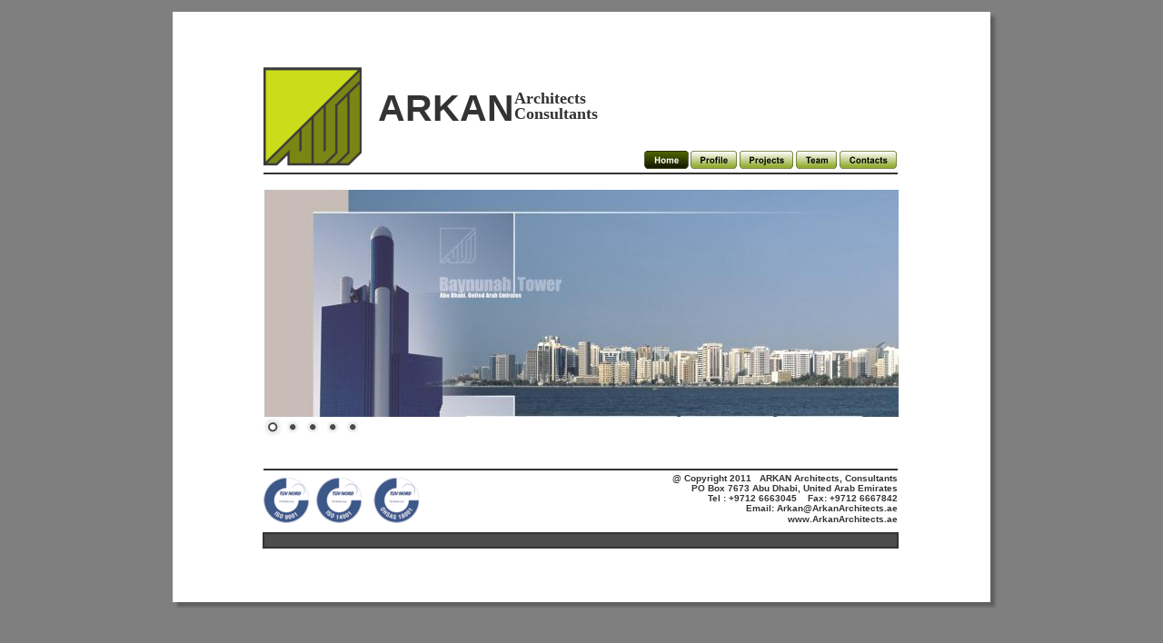

--- FILE ---
content_type: text/html; charset=UTF-8
request_url: http://arkanarchitects.ae/
body_size: 6648
content:
<!DOCTYPE html PUBLIC "-//W3C//DTD XHTML 1.0 Transitional//EN" "http://www.w3.org/TR/xhtml1/DTD/xhtml1-transitional.dtd">
<html xmlns="http://www.w3.org/1999/xhtml">
<head>
 <meta name="XAR Files" content="index_htm_files/xr_files.txt"/>
 <title>Arkan Architects</title>
 <meta http-equiv="Content-Type" content="text/html; charset=Windows-1252"/>
 <meta name="Generator" content="Xara HTML filter v.4.0.4.653"/>
 <meta name="keywords" content="arkan, Architects, Consultants, Abu Dhabi, UAE, Construction"/>
 <link rel="stylesheet" type="text/css" href="index_htm_files/xr_main.css"/>
 <link rel="stylesheet" type="text/css" href="index_htm_files/xr_text.css"/>
 <script type="text/javascript" src="index_htm_files/roe.js"></script>
 <script type="text/javascript" src="index_htm_files/prs.js"></script>
 <script type="text/javascript">var xr_nextpage="profile.htm"; var xr_transition=0; var xr_transitiontime=500;var xr_prevpage=""; var xr_btransition=0; var xr_btransitiontime=0;</script>
 <script type="text/javascript" src="index_htm_files/jquery.js"></script>
 <script type="text/javascript" src="index_htm_files/datamap.js"></script>
 <script type="text/javascript" src="index_htm_files/jquery.cycle.all.min.js"></script>
 <script type="text/javascript" src="index_htm_files/cycle_bottomradio_config.js"></script>
 <link rel="stylesheet" type="text/css" href="index_htm_files/cycle_bottomradio.css"/>
 <script type="text/javascript" src="index_htm_files/1.js"></script>
</head>
<body style="background-color: #7F7F7F">
<div class="xr_ap" id="xr_xrii"  style="width: 100%; height: 100%; top:0%; left:0%;">
<div class="xr_ap" id="xr_xr" style="width: 900px; height: 650px; top:0px; left:50%; margin-left: -450px;">
 <script type="text/javascript">var xr_xr=document.getElementById("xr_xr")</script>
 <img class="xr_ap" src="index_htm_files/110.png" alt="" title="" style="left: -2px; top: 11px; width: 914px; height: 664px;"/>
 <img class="xr_ap" src="index_htm_files/10.png" alt="" title="" style="left: 99px; top: 516px; width: 701px; height: 2px;"/>
 <img class="xr_ap" src="index_htm_files/16.png" alt="" title="" style="left: 99px; top: 586px; width: 701px; height: 18px;"/>
 <img class="xr_ap" src="index_htm_files/10.png" alt="" title="" style="left: 99px; top: 190px; width: 701px; height: 2px;"/>
 <img class="xr_ap" src="index_htm_files/2.png" alt="" title="" style="left: 100px; top: 74px; width: 108px; height: 109px;"/>
 <img class="xr_ap" src="index_htm_files/17.png" alt="" title="" style="left: 100px; top: 526px; width: 50px; height: 50px;"/>
 <img class="xr_ap" src="index_htm_files/18.png" alt="" title="" style="left: 158px; top: 526px; width: 50px; height: 50px;"/>
 <img class="xr_ap" src="index_htm_files/19.png" alt="" title="" style="left: 221px; top: 526px; width: 51px; height: 50px;"/>
 <span class="xr_s0" style="position: absolute; left:376px; top:117px;">
  <span class="xr_tl" style="top: -19px;">Architects</span>
  <span class="xr_tl" style="top: -2px;">Consultants</span>
 </span>
 <span class="xr_s1" style="position: absolute; left:226px; top:133px;">
  <span class="xr_tl" style="top: -37px;">ARKAN</span>
 </span>
 <span class="xr_s2" style="position: absolute; left:424px; top:530px;">
  <span class="xr_tr" style="left: 98px; top: -9px; width: 276px;">&#64; Copyright 2011&nbsp;&nbsp; ARKAN Architects, Consultants</span>
  <span class="xr_tr" style="left: 124px; top: 2px; width: 250px;">PO Box 7673 Abu Dhabi, United Arab Emirates</span>
  <span class="xr_tr" style="left: 150px; top: 13px; width: 224px;">Tel : +9712 6663045&nbsp;&nbsp;&nbsp; Fax: +9712 6667842</span>
  <span class="xr_tr" style="left: 191px; top: 24px; width: 183px;">Email: Arkan&#64;ArkanArchitects.ae</span>
  <span class="xr_tr" style="left: 242px; top: 36px; width: 132px;">www.ArkanArchitects.ae</span>
 </span>
<!--[if IE]><div class="xr_ap" id="xr_xri" style="width: 900px; height: 650px; clip: rect(0px 900px 650px 0px);"><![endif]-->
<!--[if !IE]>--><div class="xr_ap" id="xr_xri" style="width: 900px; height: 650px; clip: rect(0px, 900px, 650px, 0px);"><!--<![endif]-->
 <div style="position: absolute; left: 99px; top: 209px; width: 702px; height: 282px; overflow: hidden;">
<div id="cycleBottomradio_0" class="xwidget"></div>
 </div>
 <img class="xr_ap" src="index_htm_files/169.png" alt="" title="" style="left: 519px; top: 165px; width: 48px; height: 21px;"/>
 <a href="profile.htm" target="_self" onclick="return(xr_nn());">
  <img class="xr_ap" src="index_htm_files/170.png" alt="" title="" onmousemove="xr_mo(this,0,event)" style="left: 570px; top: 165px; width: 51px; height: 21px;"/>
 </a>
 <a href="projects.htm" target="_self" onclick="return(xr_nn());">
  <img class="xr_ap" src="index_htm_files/171.png" alt="" title="" onmousemove="xr_mo(this,0,event)" style="left: 624px; top: 165px; width: 59px; height: 21px;"/>
 </a>
 <a href="team.htm" target="_self" onclick="return(xr_nn());">
  <img class="xr_ap" src="index_htm_files/172.png" alt="" title="" onmousemove="xr_mo(this,0,event)" style="left: 686px; top: 165px; width: 46px; height: 21px;"/>
 </a>
 <a href="javascript:xr_qstart(1,1000,%22contacts.htm%22);" target="_self" onclick="return(xr_nn());">
  <img class="xr_ap" src="index_htm_files/173.png" alt="" title="" onmousemove="xr_mo(this,0,event)" style="left: 734px; top: 165px; width: 63px; height: 21px;"/>
 </a>
 <img class="xr_ap" src="index_htm_files/174.png" alt="" title="" style="left: 519px; top: 165px; width: 49px; height: 21px;"/>
 <div id="xr_xo0" class="xr_ap" style="left:0; top:0; width:900px; height:100px; visibility:hidden;">
 <a href="" onclick="return(false);">
 <img class="xr_ap" src="index_htm_files/174.png" alt="" title="" style="left: 519px; top: 165px; width: 49px; height: 21px;"/>
 <img class="xr_ap" src="index_htm_files/175.png" alt="" title="" style="left: 569px; top: 165px; width: 53px; height: 21px;"/>
 <img class="xr_ap" src="index_htm_files/176.png" alt="" title="" style="left: 623px; top: 165px; width: 61px; height: 21px;"/>
 <img class="xr_ap" src="index_htm_files/177.png" alt="" title="" style="left: 685px; top: 165px; width: 47px; height: 21px;"/>
 <img class="xr_ap" src="index_htm_files/178.png" alt="" title="" style="left: 733px; top: 165px; width: 64px; height: 21px;"/>
 </a>
 </div>
 <div id="xr_xd0"></div>
</div>
</div>
</div>
<script type="text/javascript">xr_prifs();</script>
<img class="xr_ap" src="index_htm_files/04.gif" alt="" id="xr_qsq0" style="visibility:hidden;"/>
<!--[if lt IE 7]><script type="text/javascript" src="index_htm_files/png.js"></script><![endif]-->
<script type="text/javascript">xr_aeh()</script>
</body>
</html>

--- FILE ---
content_type: text/css
request_url: http://arkanarchitects.ae/index_htm_files/xr_text.css
body_size: 1648
content:
/* Text styles */
.xr_s0 {font-family:Palatino Linotype, Palatino, serif;font-size:18px;font-weight:bold;font-style:normal;text-decoration:none;color:#333333;letter-spacing:0.0em;}
.xr_s1 {font-family:Arial;font-size:41px;font-weight:bold;font-style:normal;text-decoration:none;color:#333333;letter-spacing:0.0em;}
.xr_s2 {font-family:Arial;font-size:10px;font-weight:bold;font-style:normal;text-decoration:none;color:#333333;letter-spacing:0.0em;}
.xr_s3 {font-family:Arial;font-size:14px;font-weight:bold;font-style:normal;text-decoration:none;color:#000000;letter-spacing:0.0em;}
.xr_s4 {font-family:Arial;font-size:14px;font-weight:normal;font-style:normal;text-decoration:none;color:#000000;letter-spacing:0.0em;}
.xr_s5 {font-family:Arial;font-size:15px;font-weight:normal;font-style:normal;text-decoration:none;color:#000000;letter-spacing:0.0em;}
.xr_s6 {font-family:Times New Roman;font-size:11px;font-weight:normal;font-style:normal;text-decoration:none;letter-spacing:0.0em;}
.xr_s7 {font-family:Arial;font-size:11px;font-weight:bold;font-style:normal;text-decoration:none;color:#000000;letter-spacing:0.0em;}
.xr_s8 {font-family:Arial;font-size:11px;font-weight:normal;font-style:normal;text-decoration:none;color:#000000;letter-spacing:0.0em;}
.xr_s9 {font-family:Arial;font-size:11px;font-weight:normal;font-style:normal;text-decoration:none;letter-spacing:0.0em;}
.xr_s10 {font-family:Arial;font-size:20px;font-weight:bold;font-style:normal;text-decoration:none;color:#000000;letter-spacing:0.0em;}
.xr_s11 {font-family:Arial;font-size:9px;font-weight:bold;font-style:normal;text-decoration:none;color:#000000;letter-spacing:0.0em;}


--- FILE ---
content_type: text/css
request_url: http://arkanarchitects.ae/index_htm_files/cycle_bottomradio.css
body_size: 1551
content:
.cycle_bottomradio {  margin:0px;  z-index:9; width:700px; height:250px; background-color: #F8F8F8;  
  }
.cycleBottomradio_slideshow {  height:250px; margin:0px;  z-index:1;  
  position:relative;
    font: normal 12px  Arial, Helvetica, sans-serif; 
    margin:0;
    padding:0;     
    left:0%;     
    background:   transparent;
    width:700px;
	overflow:hidden;   	
    height:250px; 
}

.cycleBottomradio_slideshow img { padding: 0px; background-color: #F8F8F8;  
  
    position: relative;    
    margin:             0;   
    border:             1px solid #CCC;
    width:700px;
	
}



.cycleBottomradio_navcontainer{
display:block;
    list-style: none;    
	left:0px;
    position: relative;    
    padding-left: 0px;     
    margin: 0;     
    width:700px;
    height:22px; 
    clear: both;
    border: 0px solid #CCCCCC;    
    background: #;
    z-index:2;
}

.cycleBottomradio_nav a {  display:block;
 
		background-image: url(bullets.png);
		float:left;
		height:22px;
		width: 22px;
		color:#555;
		background-position: 0 0px;
		background-repeat: no-repeat;
		text-decoration:none;
		text-indent: -9999px;
		
  }
.cycleBottomradio_nav a:hover { 
		color:#fff;
		height:22px;
		width: 22px;
		background-image: url(bullets.png);
		background-position: 0 -22px;
		background-repeat: no-repeat;
		display: block;

}

.cycleBottomradio_nav a.activeSlide { 
  
		color:#fff;
		height:22px;
		width: 22px;
		background-image: url(bullets.png);
		background-position: 0 -22px;
		background-repeat: no-repeat;
		display: block;

}




--- FILE ---
content_type: application/javascript
request_url: http://arkanarchitects.ae/index_htm_files/1.js
body_size: 228
content:
window.local_cycleBottomradio_0_data = [
{
 image: "index_htm_files/5.jpg"
},
{
 image: "index_htm_files/6.jpg"
},
{
 image: "index_htm_files/7.jpg"
},
{
 image: "index_htm_files/8.jpg"
},
{
 image: "index_htm_files/9.jpg"
}
];


--- FILE ---
content_type: application/javascript
request_url: http://arkanarchitects.ae/index_htm_files/datamap.js
body_size: 1585
content:
// this function scans the page for divs containing the class xwidget
// and triggers the constructor for the widget type
// the widget type is derived from the id (e.g. imageSlider_001)
function xaraSwidgets_processPage()
{
	$('.xwidget').each(function() {

		// the id of the div on the page
		var componentID = $(this).attr('id');
		
		// the component 'type' - used to trigger the correct component constructor
		var componentType = componentID.replace(/_\d+$/gi, "");
	
		// the component data - accessed using the id
		var componentData = window['local_' + componentID + '_data'];
		
		// do we have any remotely injected data? in which case use that
		if(window['remote_' + componentID + '_data'])
		{
			componentData = window['remote_' + componentID + '_data'];
		}
		
		// this actually calls the constructor for the component based on the component type
		// this has already been included in the page by the componentID_config.js include
		
		window['xaraSwidgets_' + componentType + 'Constructor'](componentID, componentData);
		
	});
}

// this will compile the source code with the properties provided
function xaraSwidgets_compileTemplate(templateCode, templateVariables)
{
	var html = '' + templateCode;
                	
	for(var prop in templateVariables)
	{
		html = html.replace(RegExp('{' + prop + '}', 'g'), templateVariables[prop]);
	}
	            	
	return html;
}

function xaraSwidgets_tohtml(str)
{
    return $("<p>").text(str).html().replace(RegExp("\n", "g"), "<br/>");
}

// this is the entry point!
$(function() {
	
	xaraSwidgets_processPage();
	
});


--- FILE ---
content_type: application/javascript
request_url: http://arkanarchitects.ae/index_htm_files/cycle_bottomradio_config.js
body_size: 1825
content:
var xaraSwidgets_cycleBottomradioTemplates = {

	entry:		'<a href="{link}">'
			+	'<img src="{image}"  border="0" class="cycleBottomradio_slideshow" />'
			+	'</a>',
			
	main:	 '<div id="{component_id}OuterDiv" class="cycle_bottomradio">'
			+ 	'{entryhtml}'
			+ '</div>'	
			+ 	'<div class="cycleBottomradio_navcontainer">'
			+ 		'<div class="cycleBottomradio_nav"></div>'
			+ 	'</div>'
			
	
			
	        
};

// this is the constructor for a component
// it loops through each 'entry' in the array of data and compiles the entry template for it
// it then applies the resulting HTML to the main template before writing the whole lot to the div on the page
// it then initialises the actual jquery plugin for the div (that now contains the required HTML as a result of writing the template to it)
function xaraSwidgets_cycleBottomradioConstructor(divID, data)
{
	
	
	var entryHTML = '';
	// loop through each entry in the array and compile the entry template for it
	for(var i=0; i<data.length; i++)
	{
		entryHTML += xaraSwidgets_compileTemplate(xaraSwidgets_cycleBottomradioTemplates.entry, data[i]);
	}
	
	// now lets compile the 'main' template which acts as a wrapper for each entry
	
	var mainData = {
		component_id:divID,
		entryhtml:entryHTML
	};
	
	var mainTemplate = xaraSwidgets_compileTemplate(xaraSwidgets_cycleBottomradioTemplates.main, mainData);
	
	// now lets apply the resulting HTML for the whole component to the main DIV that was exported by XARA
	
	$('#' + divID).html(mainTemplate);
	
	
	// now we have the components DOM on the page - we can use the 'OuterDiv' as the jquery initiation point
	
	$('#' + divID + 'OuterDiv').cycle({
						
						fx: 'all', // choose your transition type, ex: fade, scrollUp, shuffle, etc...
						pager:      '.cycleBottomradio_nav'
						
							
							
	});
}

--- FILE ---
content_type: application/javascript
request_url: http://arkanarchitects.ae/index_htm_files/prs.js
body_size: 17747
content:
var xr_trid = 1;function xr_transenv(i,t){if(i==1) return(i);if(t==1){return (Math.sqrt(1-((1-i)*(1-i))));}else if(t==2){return (1-Math.sqrt(1-(i*i)));}else return (i);};var xr_qtime,xr_qlen,xr_qtyp,xr_qs0,xr_qf0,xr_qf1,xr_qf2,xr_qf3,xr_qsq0,xr_qfrdyf,xr_crs0,xr_crs1,xr_crs2,xr_xrix,xr_xriy,xr_orix,xr_oriy;var xr_qint=0;var xr_qintl=0;var xr_qldir=0;var xr_qfo=0;function xr_qfrdy(){xr_qfrdyf=1;};function xr_qsteplh(o,d){return false;};function xr_qsteplbh(o,d){return false;};function xr_qsteph(d){return false;};function xr_qv(o){o.style.display='block';o.style.visibility='visible';};function xr_qstepl(layer){var o=document.getElementById(layer);var d=new Date();var dx = d.getTime();if(o.xr_qs0){o.xr_qtime=dx;};var dd = (dx-o.xr_qtime)/o.xr_qlen;if(dd>1) dd=1;if(!xr_qsteplh(o,dd)) if(o.xr_qtyp==1){if(o.xr_qs0){o.style.left=xr_xrix+"px";xr_qv(o);}else{o.style.left=((1-xr_transenv(dd,1))*(xr_xrix-xr_orix)+xr_orix)+"px";};}else if(o.xr_qtyp==2){if(o.xr_qs0){o.style.left="-"+xr_xrix+"px";xr_qv(o);}else{o.style.left=(xr_transenv(dd,1)*(xr_xrix+xr_orix)-xr_xrix)+"px";};}else if(o.xr_qtyp==3){if(o.xr_qs0){o.style.top=-xr_xriy+"px";xr_qv(o);}else{var ddd=xr_transenv(dd,1);o.style.top=(-(1-ddd)*xr_xriy)+"px"};}else if(o.xr_qtyp==4){if(o.xr_qs0){o.style.top=xr_xriy+"px";xr_qv(o);}else{var ddd=xr_transenv(dd,1);o.style.top=((1-ddd)*xr_xriy)+"px"};}else if(o.xr_qtyp==5){if(o.xr_qs0){o.style.left=xr_xrix+"px";o.style.top=-xr_xriy+"px";xr_qv(o);}else{var ddd=xr_transenv(dd,1);o.style.left=((1-ddd)*(xr_xrix-xr_orix)+xr_orix)+"px";o.style.top=(-(1-ddd)*xr_xriy)+"px"};}else if(o.xr_qtyp==6){if(o.xr_qs0){o.style.left=-xr_xrix+"px";o.style.top=-xr_xriy+"px";xr_qv(o);}else{var ddd=xr_transenv(dd,1);o.style.left=(ddd*(xr_xrix+xr_orix)-xr_xrix)+"px";o.style.top=(-(1-ddd)*xr_xriy)+"px"};}else if(o.xr_qtyp==7){if(o.xr_qs0){o.style.left=xr_xrix+"px";o.style.top=xr_xriy+"px";xr_qv(o);}else{var ddd=xr_transenv(dd,1);o.style.left=((1-ddd)*(xr_xrix-xr_orix)+xr_orix)+"px";o.style.top=((1-ddd)*xr_xriy)+"px"};}else if(o.xr_qtyp==8){if(o.xr_qs0){o.style.left=xr_xrix+"px";o.style.top=xr_xriy+"px";xr_qv(o);}else{var ddd=xr_transenv(dd,1);o.style.left=(ddd*(xr_xrix+xr_orix)-xr_xrix)+"px";o.style.top=((1-ddd)*xr_xriy)+"px"};}else if(o.xr_qtyp==10){if(o.xr_qs0){xr_qv(o);if(xr_ie){o.style.width=xr_xr.style.width;o.style.height=xr_xr.style.height;};xr_sopcs(o,0);}else{xr_sopcs(o,xr_transenv(dd,0));};if(dd==1){xr_sopcs(o,1);};}else{dd=1;o.style.left="0px";o.style.top="0px";xr_qv(o);};o.xr_qs0=0;if (dd>=1){if(o.xr_qintl) clearInterval(o.xr_qintl);o.xr_qintl=0;};};function xr_qsteplb(layer){var o=document.getElementById(layer);var d=new Date();var dx = d.getTime();if(o.xr_qs0){o.xr_qtime=dx;};var dd = (dx-o.xr_qtime)/o.xr_qlen;if(dd>1) dd=1;if(!xr_qsteplbh(o,dd)) if(o.xr_qtyp==1){if(o.xr_qs0){}else{o.style.left=(xr_transenv(dd,2)*(xr_xrix-xr_orix)+xr_orix)+"px";};}else if(o.xr_qtyp==2){if(o.xr_qs0){}else{o.style.left=((1-xr_transenv(dd,2))*(xr_xrix+xr_orix)-xr_xrix)+"px";};}else if(o.xr_qtyp==3){if(o.xr_qs0){}else{var ddd=xr_transenv(dd,2);o.style.top=(-ddd*xr_xriy)+"px"};}else if(o.xr_qtyp==4){if(o.xr_qs0){}else{var ddd=xr_transenv(dd,2);o.style.top=(ddd*xr_xriy)+"px"};}else if(o.xr_qtyp==5){if(o.xr_qs0){}else{var ddd=xr_transenv(dd,2);o.style.left=(ddd*(xr_xrix-xr_orix)+xr_orix)+"px";o.style.top=(-ddd*xr_xriy)+"px"};}else if(o.xr_qtyp==6){if(o.xr_qs0){}else{var ddd=xr_transenv(dd,2);o.style.left=(-ddd*xr_xrix-xr_orix)+"px";o.style.top=(-ddd*xr_xriy)+"px"};}else if(o.xr_qtyp==7){if(o.xr_qs0){}else{var ddd=xr_transenv(dd,2);o.style.left=(ddd*(xr_xrix-xr_orix)+xr_orix)+"px";o.style.top=(ddd*xr_xriy)+"px"};}else if(o.xr_qtyp==8){if(o.xr_qs0){}else{var ddd=xr_transenv(dd,2);o.style.left=(-ddd*xr_xrix-xr_orix)+"px";o.style.top=(ddd*xr_xriy)+"px"};}else if(o.xr_qtyp==10){if(o.xr_qs0){}else{xr_sopcs(o,xr_transenv(1-dd,0));};}else{dd=1;};o.xr_qs0=0;if (dd>=1){if(o.xr_qintl) clearInterval(o.xr_qintl);o.xr_qintl=0;o.style.left="0";o.style.top="0";o.style.visibility="hidden";o.style.display="none";o.style.zIndex=-1;o.innerHTML=o.innerHTML;};};function xr_qstartl(n,l,layer){var xr_qf3=document.getElementById(layer);if(!xr_qint && (xr_qf3.xr_qintl!=0 || xr_qf3.xr_qldir==2)){xr_orix=0;xr_oriy=0;var o=document.getElementById('xr_xri');xr_xrix=o.offsetWidth;xr_xriy=o.offsetHeight;xr_qfrdyf=1;var d=new Date();if(xr_qf3.xr_qintl){clearInterval(xr_qf3.xr_qintl);if(xr_qf3.xr_qldir==2){xr_qf3.xr_qtime=d.getTime()-(xr_qf3.xr_qlen-(d.getTime()-xr_qf3.xr_qtime));};}else{xr_qf3.xr_qtime=d.getTime();xr_qf3.xr_qs0=1;xr_qf3.xr_qlen=l;};xr_qf3.xr_qtyp=n;xr_qf3.xr_qldir=1;xr_qf3.style.visibility='visible';xr_qf3.xr_qintl=setInterval('xr_qstepl("'+layer+'")',20);};};function xr_qstartlb(n,l,layer){var xr_qf3=document.getElementById(layer);if(!xr_qint && (xr_qf3.xr_qintl!=0 || xr_qf3.xr_qldir==1)){xr_orix=0;xr_oriy=0;var o=document.getElementById('xr_xri');xr_xrix=o.offsetWidth;xr_xriy=o.offsetHeight;xr_qfrdyf=1;var d=new Date();if(xr_qf3.xr_qintl){clearInterval(xr_qf3.xr_qintl);if(xr_qf3.xr_qldir==1){xr_qf3.xr_qtime=d.getTime()-(xr_qf3.xr_qlen-(d.getTime()-xr_qf3.xr_qtime));};}else{xr_qf3.xr_qtime=d.getTime();xr_qf3.xr_qs0=1;xr_qf3.xr_qlen=l;};xr_qf3.xr_qtyp=n;xr_qf3.xr_qldir=2;xr_qf3.xr_qintl=setInterval('xr_qsteplb("'+layer+'")',20);};};function xr_setback(){xr_qf1.style.backgroundColor=document.body.style.backgroundColor;xr_qf1.style.backgroundImage=document.body.style.backgroundImage;xr_qf1.style.backgroundPosition=document.body.style.backgroundPosition;if(xr_wy < (xr_xr.offsetHeight+xr_xr.offsetTop)) xr_qf1.style.height = xr_xr.offsetHeight+xr_xr.offsetTop+"px";else xr_qf1.style.height=xr_wy+"px";if(xr_wx < xr_xr.offsetWidth) xr_qf1.style.width = xr_xr.offsetWidth+"px";else xr_qf1.style.width=xr_wx+"px";};function xr_qstep(){if(xr_qfrdyf<1){if(xr_qfrdyf>0) xr_qfrdyf++;}else{window.scrollTo(0,0);var d=new Date();var dx = d.getTime();if(xr_qs0){xr_qtime=dx;};var dd = (dx-xr_qtime)/xr_qlen;if(dd>1) dd=1;if(!xr_qsteph(dd)) if(xr_qtyp==1 || xr_qtyp==-9){if(xr_qs0){xr_qf0.style.zIndex=10;xr_qf2.style.zIndex=11;xr_qf2.style.left="100%";xr_qf2.style.visibility="visible";}else{xr_qf2.style.left=((1-xr_transenv(dd,1))*100)+"%";};}else if(xr_qtyp==2 || xr_qtyp==-10){if(xr_qs0){xr_qf0.style.zIndex=10;xr_qf2.style.zIndex=11;xr_qf2.style.left="-100%";xr_qf2.style.visibility="visible";}else{xr_qf2.style.left=((xr_transenv(dd,1)-1)*100)+"%";};}else if(xr_qtyp==3 || xr_qtyp==-11){if(xr_qs0){xr_qf0.style.zIndex=10;xr_qf2.style.zIndex=11;xr_qf2.style.top="-100%";xr_qf2.style.visibility="visible";}else{xr_qf2.style.top=((xr_transenv(dd,1)-1)*100)+"%";};}else if(xr_qtyp==4 || xr_qtyp==-12){if(xr_qs0){xr_qf0.style.zIndex=10;xr_qf2.style.zIndex=11;xr_qf2.style.top="100%";xr_qf2.style.visibility="visible";}else{xr_qf2.style.top=((1-xr_transenv(dd,1))*100)+"%";};}else if(xr_qtyp==5 || xr_qtyp==-13){if(xr_qs0){xr_qf0.style.zIndex=10;xr_qf2.style.zIndex=11;xr_qf2.style.left="100%";xr_qf2.style.top="-100%";xr_qf2.style.visibility="visible";}else{var ddd=xr_transenv(dd,1);xr_qf2.style.left=((1-ddd)*100)+"%";xr_qf2.style.top=((ddd-1)*100)+"%";};}else if(xr_qtyp==6 || xr_qtyp==-14){if(xr_qs0){xr_qf0.style.zIndex=10;xr_qf2.style.zIndex=11;xr_qf2.style.left="-100%";xr_qf2.style.top="-100%";xr_qf2.style.visibility="visible";}else{var ddd=xr_transenv(dd,1);xr_qf2.style.left=((ddd-1)*100)+"%";xr_qf2.style.top=((ddd-1)*100)+"%";};}else if(xr_qtyp==7 || xr_qtyp==-15){if(xr_qs0){xr_qf0.style.zIndex=10;xr_qf2.style.zIndex=11;xr_qf2.style.left="100%";xr_qf2.style.top="100%";xr_qf2.style.visibility="visible";}else{var ddd=xr_transenv(dd,1);xr_qf2.style.left=((1-ddd)*100)+"%";xr_qf2.style.top=((1-ddd)*100)+"%";};}else if(xr_qtyp==8 || xr_qtyp==-16){if(xr_qs0){xr_qf0.style.zIndex=10;xr_qf2.style.zIndex=11;xr_qf2.style.left="-100%";xr_qf2.style.top="100%";xr_qf2.style.visibility="visible";}else{var ddd=xr_transenv(dd,1);xr_qf2.style.left=((ddd-1)*100)+"%";xr_qf2.style.top=((1-ddd)*100)+"%";};}else if(xr_qtyp==9 || xr_qtyp==-1){if(xr_qs0){xr_setback();xr_qf0.style.zIndex=11;xr_qf2.style.zIndex=10;xr_qf2.style.left="0";xr_qf2.style.visibility="visible";}else{xr_qf1.style.left=(xr_transenv(dd,2)*100)+"%";};if(dd==1){xr_qf1.style.visibility="hidden";};}else if(xr_qtyp==10 || xr_qtyp==-2){if(xr_qs0){xr_setback();xr_qf0.style.zIndex=11;xr_qf2.style.zIndex=10;xr_qf2.style.left="0";xr_qf2.style.visibility="visible";}else{xr_qf1.style.left=(xr_transenv(dd,2)*(-100))+"%";};if(dd==1){xr_qf1.style.visibility="hidden";};}else if(xr_qtyp==11 || xr_qtyp==-3){if(xr_qs0){xr_setback();xr_qf0.style.zIndex=11;xr_qf2.style.zIndex=10;xr_qf2.style.top="0";xr_qf2.style.visibility="visible";}else{xr_qf1.style.top=(-xr_transenv(dd,2)*100)+"%";};if(dd==1){xr_qf1.style.visibility="hidden";};}else if(xr_qtyp==12 || xr_qtyp==-4){if(xr_qs0){xr_setback();xr_qf0.style.zIndex=11;xr_qf2.style.zIndex=10;xr_qf2.style.top="0";xr_qf2.style.visibility="visible";}else{xr_qf1.style.top=(xr_transenv(dd,2)*100)+"%";};if(dd==1){xr_qf1.style.visibility="hidden";};}else if(xr_qtyp==13 || xr_qtyp==-5){if(xr_qs0){xr_setback();xr_qf0.style.zIndex=11;xr_qf2.style.zIndex=10;xr_qf2.style.left="0";xr_qf2.style.top="0";xr_qf2.style.visibility="visible";}else{var ddd=xr_transenv(dd,2);xr_qf1.style.left=(ddd*100)+"%";xr_qf1.style.top=(-ddd*100)+"%";};if(dd==1){xr_qf1.style.visibility="hidden";};}else if(xr_qtyp==14 || xr_qtyp==-6){if(xr_qs0){xr_setback();xr_qf0.style.zIndex=11;xr_qf2.style.zIndex=10;xr_qf2.style.left="0";xr_qf2.style.top="0";xr_qf2.style.visibility="visible";}else{var ddd=xr_transenv(dd,2);xr_qf1.style.left=(-ddd*100)+"%";xr_qf1.style.top=(-ddd*100)+"%";};if(dd==1){xr_qf1.style.visibility="hidden";};}else if(xr_qtyp==15 || xr_qtyp==-7){if(xr_qs0){xr_setback();xr_qf0.style.zIndex=11;xr_qf2.style.zIndex=10;xr_qf2.style.left="0";xr_qf2.style.top="0";xr_qf2.style.visibility="visible";}else{var ddd=xr_transenv(dd,2);xr_qf1.style.left=(ddd*100)+"%";xr_qf1.style.top=(ddd*100)+"%";};if(dd==1){xr_qf1.style.visibility="hidden";};}else if(xr_qtyp==16 || xr_qtyp==-8){if(xr_qs0){xr_setback();xr_qf0.style.zIndex=11;xr_qf2.style.zIndex=10;xr_qf2.style.left="0";xr_qf2.style.top="0";xr_qf2.style.visibility="visible";}else{var ddd=xr_transenv(dd,2);xr_qf1.style.left=(-ddd*100)+"%";xr_qf1.style.top=(ddd*100)+"%";};if(dd==1){xr_qf1.style.visibility="hidden";};}else if(xr_qtyp==17 || xr_qtyp==-17){if(xr_qs0){xr_qf0.style.zIndex=10;xr_qf2.style.zIndex=11;xr_qsq0.style.zIndex=1100;xr_qf2.style.visibility="hidden";xr_qsq0.style.visibility="visible";xr_sopcs(xr_qsq0,0);}else{var ddd;if(dd<=0.5){ddd=xr_transenv(dd*2,2);}else{if(xr_qf2.style.visibility!="visible"){xr_qf2.style.visibility="visible";ddd=1;}else ddd=1-xr_transenv((dd-0.5)*2,1);};xr_sopcs(xr_qsq0,ddd);};if(dd==1){xr_qf0.style.zIndex=10;xr_qf2.style.zIndex=11;xr_qsq0.style.visibility="hidden";xr_qf1.style.visibility="hidden";xr_qsq0.style.zIndex=0;xr_sopcs(xr_qsq0,1);};}else if(xr_qtyp==18 || xr_qtyp==-18){if(xr_qs0){xr_qf0.style.zIndex=10;xr_qf2.style.zIndex=11;xr_qf2.style.visibility="visible";xr_sopcs(xr_qf2,0);}else{xr_sopcs(xr_qf2,xr_transenv(dd,0));};if(dd==1){xr_qf1.style.visibility="hidden";xr_sopcs(xr_qf2,1);};}else if(xr_qtyp==19 || xr_qtyp==-19){if(xr_qs0){xr_qf0.style.zIndex=10;xr_qf2.style.zIndex=11;xr_qf2.style.visibility="hidden";xr_qsq0.style.left="100%";xr_qsq0.style.zIndex=1100;xr_qsq0.style.visibility="visible";}else{var ddd;if(dd<=0.5){ddd=xr_transenv(1-(dd*2),0);}else{xr_qf2.style.visibility="visible";ddd=xr_transenv((dd-0.5)*2,0);};xr_qsq0.style.left=(ddd*100)+"%";};if(dd==1){xr_qf0.style.zIndex=10;xr_qf2.style.zIndex=11;xr_qsq0.style.visibility="hidden";xr_qf1.style.visibility="hidden";xr_qsq0.style.left="0";};}else if(xr_qtyp==20 || xr_qtyp==-20){if(xr_qs0){xr_qf0.style.zIndex=10;xr_qf2.style.zIndex=11;xr_qf2.style.top="-50%";xr_qf2.style.visibility="visible";xr_qf3.style.zIndex=11;xr_qf3.style.top="50%";xr_qf3.style.visibility="visible";xr_qf2.style.clip=xr_crs1;xr_qf3.style.clip=xr_crs2;}else{var ddd=xr_transenv(dd,0);xr_qf2.style.top=((ddd*50)-50)+"%";xr_qf3.style.top=((-ddd*50)+50)+"%";};if(dd==1){xr_qf2.style.clip=xr_crs0;xr_qf3.style.clip=xr_crs0;xr_qf3.style.visibility="hidden";xr_qf1.style.visibility="hidden";xr_qf2.style.top=0;xr_qf2.style.left=0;xr_qf3.style.top=0;xr_qf3.style.left=0;};}else if(xr_qtyp==21 || xr_qtyp==-21){if(xr_qs0){xr_qf0.style.zIndex=10;xr_qf2.style.zIndex=11;xr_qf2.style.left="-100%";xr_qf2.style.visibility="visible";xr_qf3.style.zIndex=11;xr_qf3.style.left="100%";xr_qf3.style.visibility="visible";xr_qf2.style.clip=xr_crs1;xr_qf3.style.clip=xr_crs2;}else{var ddd=xr_transenv(dd,0);xr_qf2.style.left=((ddd-1)*100)+"%";xr_qf3.style.left=((-ddd*100)+100)+"%";};if(dd==1){xr_qf2.style.clip=xr_crs0;xr_qf3.style.clip=xr_crs0;xr_qf3.style.visibility="hidden";xr_qf1.style.visibility="hidden";xr_qf2.style.top=0;xr_qf2.style.left=0;xr_qf3.style.top=0;xr_qf3.style.left=0;};}else{dd=1;};xr_qs0=0;if (dd>=1){clearInterval(xr_qint);xr_qint=0;document.getElementById('xr_xrii').style.height="100%";if(!top.isRemotePresenter){setTimeout ( "xr_qf1.style.visibility='visible';xr_qf1.style.top=0;xr_qf1.style.left=0;xr_qf2.style.visibility='hidden';xr_qf3.style.visibility='hidden';", 2000 );setTimeout ( "document.location=xr_url2", 200 );}else{doPresenterRemoteFrameLoad(xr_url2);}};};};var xr_url2;function xr_qstartx(n,l,url,w,h){if(!xr_qint){xr_qf0=document.getElementById('xr_xrii');xr_qf1=document.getElementById('xr_xrii');xr_qf2=document.getElementById('xr_f2');xr_qf3=document.getElementById('xr_f3');xr_qf3.style.visibility="hidden";xr_qsq0=document.getElementById('xr_qsq0');xr_qsq0.style.left="0";xr_qsq0.style.top="0";xr_qsq0.style.width="100%";xr_qsq0.style.height="100%";xr_qsq0.style.visibility="hidden";xr_qsq0.style.zIndex=12;window.scrollTo(0,0);if(xr_wy < (xr_xr.offsetHeight+xr_xr.offsetTop)) xr_qf2.style.height = xr_xr.offsetHeight+xr_xr.offsetTop+"px";if(xr_wx < xr_xr.offsetWidth) xr_qf2.style.width = xr_xr.offsetWidth+"px";var o=document.getElementById('xr_xri');var o1=document.getElementById('xr_xrii');var midy=o.offsetHeight/2;if(o.offsetHeight>xr_wy) midy=xr_wy/2;xr_crs0="rect(0px, "+o1.offsetWidth+"px, "+o1.offsetHeight+"px, 0px)";xr_crs1="rect(0px, "+o1.offsetWidth+"px, "+(midy)+"px, 0px)";xr_crs2="rect("+(midy)+"px, "+o1.offsetWidth+"px, "+o1.offsetHeight+"px, 0px)";xr_qf1.style.visibility="visible";xr_qf2.style.visibility="hidden";xr_qfrdyf=0;xr_url2=url;xr_qf2.src=url;xr_qf2.style.width=xr_wx+"px";xr_qf2.style.height=xr_wy+"px";xr_qf3.style.width=xr_wx+"px";xr_qf3.style.height=xr_wy+"px";if(n==20 || n==21 || n==-20 || n==-21){if(xr_ie6){n=18;}else xr_qf3.src=url;};var d=new Date();xr_qtime=d.getTime();xr_qlen=l;xr_qtyp=n;xr_qs0=1;xr_qint=setInterval('xr_qstep()',20);};};function xr_qstart(n,l,url){xr_qstartx(n,l,url,0,0);};var xr_curprl=0;var xr_maxprl=0;function xr_donextp(){if(xr_nextpage!="") xr_qstart(xr_transition,xr_transitiontime,xr_nextpage);};function xr_donext(){if(!xr_qint){var i;var j=0;var o=0;var jj=document.getElementsByTagName('DIV');for (i=0;i<jj.length && o==0;i++){if(jj[i].className.indexOf("xr_prs")!=-1){if(j==xr_curprl){o=jj[i];xr_curprl++;};j++;};};if(o!=0){o.innerHTML=o.innerHTML;o.style.zIndex=100;var t = parseInt(o.className.substr(o.className.indexOf("xr_prl")+8,2));if(t>0 && t<100){t*=100}else{t=500};o.innerHTML=o.innerHTML;xr_qstartl((parseInt(o.className.substr(o.className.indexOf("xr_prl")+6,1))*10)+parseInt(o.className.substr(o.className.indexOf("xr_prl")+7,1)),t,o.id);};};};function xr_doprevp(){if(xr_prevpage!="") xr_qstart(xr_btransition,xr_btransitiontime,xr_prevpage);};function xr_doprev(){if(!xr_qint){var i;var j=0;var o=0;var jj=document.getElementsByTagName('DIV');xr_curprl--;if (xr_curprl>=0){for (i=0;i<jj.length && o==0;i++){if(jj[i].className.indexOf("xr_prs")!=-1){if(j==xr_curprl){o=jj[i];};j++;};};if(o!=0){var t = parseInt(o.className.substr(o.className.indexOf("xr_prl")+8,2));if(t>0 && t<100){t*=100}else{t=500};xr_qstartlb((parseInt(o.className.substr(o.className.indexOf("xr_prl")+6,1))*10)+parseInt(o.className.substr(o.className.indexOf("xr_prl")+7,1)),t,o.id);};};};};function xr_nextp(){if(xr_nextpage!=""){if(top.isRemotePresenter){sendURLMessage(xr_nextpage, 'next');}else{xr_donextp();};};};function xr_next(){if(!xr_qint){if(xr_curprl<xr_maxprl){if(top.isRemotePresenter){sendPresenterMessage('xr_donext', xr_curprl+1);}else{xr_donext();};}else{xr_nextp();};};};function xr_prevp(){if(xr_prevpage!=""){if(top.isRemotePresenter){sendURLMessage(xr_prevpage, 'prev');}else{xr_doprevp();};};};function xr_prev(){if(!xr_qint){if (xr_curprl>0){if(top.isRemotePresenter){sendPresenterMessage('xr_doprev', xr_curprl-1);}else{xr_doprev();};}else{xr_prevp();};};};var xr_w_old_onkeydown=0;function xr_prku(e){var key;if(window.event){key = window.event.keyCode;}else if(e.which){key = e.which;};if(key==37 || key==38){xr_prev();}else if (key==39 || key==40 || key==32){xr_next();}else if (key==33){xr_prevp();}else if (key==34){xr_nextp();}else{if(xr_d_old_onkeydown){return xr_d_old_onkeydown(ev);}else return key;};};function xr_prinit(){if(!top.isRemotePresenter){xr_d_old_onkeydown = document.onkeydown;document.onkeydown=xr_prku;};if(top.location == location){xr_qf3=document.getElementById('xr_f3');xr_qf3.src=xr_nextpage;};xr_rx();};function xr_prifs(){document.write('<iframe id="xr_f3"src="about:blank"frameborder="0"scrolling="no"style="width:100%;height:100%;position:absolute;left:0;top:0;visibility:hidden;z-index:10;"></iframe><iframe id="xr_f2" src="about:blank"frameborder="0"scrolling="no"style="width:100%;height:100%;position:absolute;left:0;top:0;visibility:hidden;z-index:10;"onload="xr_qfrdy();"></iframe>');var jj=document.getElementsByTagName('DIV');for (var i=0;i<jj.length;i++){if(jj[i].className.indexOf("xr_prs")!=-1){xr_maxprl++;};};};
